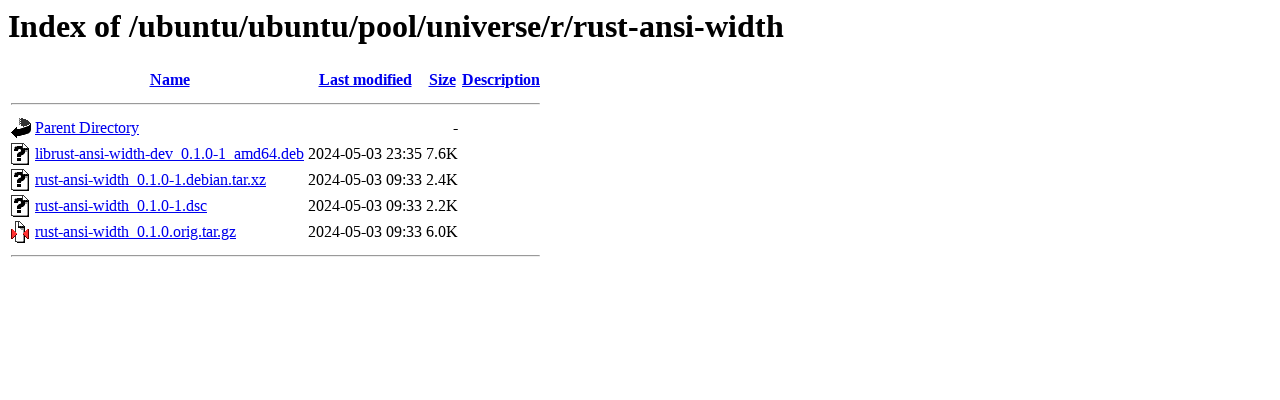

--- FILE ---
content_type: text/html;charset=UTF-8
request_url: https://kebo.pens.ac.id/ubuntu/ubuntu/pool/universe/r/rust-ansi-width/
body_size: 577
content:
<!DOCTYPE HTML PUBLIC "-//W3C//DTD HTML 3.2 Final//EN">
<html>
 <head>
  <title>Index of /ubuntu/ubuntu/pool/universe/r/rust-ansi-width</title>
 </head>
 <body>
<h1>Index of /ubuntu/ubuntu/pool/universe/r/rust-ansi-width</h1>
  <table>
   <tr><th valign="top"><img src="/icons/blank.gif" alt="[ICO]"></th><th><a href="?C=N;O=D">Name</a></th><th><a href="?C=M;O=A">Last modified</a></th><th><a href="?C=S;O=A">Size</a></th><th><a href="?C=D;O=A">Description</a></th></tr>
   <tr><th colspan="5"><hr></th></tr>
<tr><td valign="top"><img src="/icons/back.gif" alt="[PARENTDIR]"></td><td><a href="/ubuntu/ubuntu/pool/universe/r/">Parent Directory</a></td><td>&nbsp;</td><td align="right">  - </td><td>&nbsp;</td></tr>
<tr><td valign="top"><img src="/icons/unknown.gif" alt="[   ]"></td><td><a href="librust-ansi-width-dev_0.1.0-1_amd64.deb">librust-ansi-width-dev_0.1.0-1_amd64.deb</a></td><td align="right">2024-05-03 23:35  </td><td align="right">7.6K</td><td>&nbsp;</td></tr>
<tr><td valign="top"><img src="/icons/unknown.gif" alt="[   ]"></td><td><a href="rust-ansi-width_0.1.0-1.debian.tar.xz">rust-ansi-width_0.1.0-1.debian.tar.xz</a></td><td align="right">2024-05-03 09:33  </td><td align="right">2.4K</td><td>&nbsp;</td></tr>
<tr><td valign="top"><img src="/icons/unknown.gif" alt="[   ]"></td><td><a href="rust-ansi-width_0.1.0-1.dsc">rust-ansi-width_0.1.0-1.dsc</a></td><td align="right">2024-05-03 09:33  </td><td align="right">2.2K</td><td>&nbsp;</td></tr>
<tr><td valign="top"><img src="/icons/compressed.gif" alt="[   ]"></td><td><a href="rust-ansi-width_0.1.0.orig.tar.gz">rust-ansi-width_0.1.0.orig.tar.gz</a></td><td align="right">2024-05-03 09:33  </td><td align="right">6.0K</td><td>&nbsp;</td></tr>
   <tr><th colspan="5"><hr></th></tr>
</table>
</body></html>
